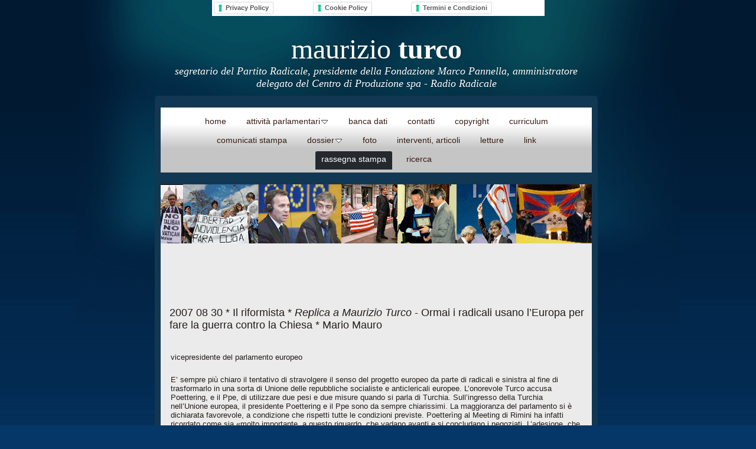

--- FILE ---
content_type: text/html
request_url: https://www.maurizioturco.it/rassegna_stampa/2007_08_30_il_riformista_re.html
body_size: 7611
content:
<!DOCTYPE html>
<html xmlns="http://www.w3.org/1999/xhtml" xml:lang="it" lang="it">
	<head>
		<meta charset="utf-8" />
		<meta http-equiv="X-UA-Compatible" content="IE=edge" />
		<!-- Global site tag (gtag.js) - Google Analytics -->
		<script async src="https://www.googletagmanager.com/gtag/js?id=UA-3547925-1"></script>
		<script>
		  window.dataLayer = window.dataLayer || [];
		  function gtag(){dataLayer.push(arguments);}
		  gtag('js', new Date());
		
		  gtag('config', 'UA-3547925-1');
		</script>		<title>2007 08 30 * Il riformista * Replica a Maurizio Turco - Ormai i radicali usano l’Europa per fare la guerra contro la Chiesa * Mario Mauro | Maurizio Turco</title>
		<meta name="author" content="Maurizio Turco" />
		<meta name="robots" content="all" />
		<meta name="generator" content="Sandvox 2.10.12" />
		<meta name="viewport" content="width=772" />
		<meta name="verify-v1" content="w5DtUvLWmqOoXhATuhdGJut1FCk0g06TdVK9p9zq6Gk="/>
		<link rel="shortcut icon" type="image/x-icon" href="../favicon.ico" />
		<link rel="canonical" href="https://www.maurizioturco.it/rassegna_stampa/2007_08_30_il_riformista_re.html" />
		
		<link rel="stylesheet" type="text/css" href="../_Resources/ddsmoothmenu.css" />
		<link rel="stylesheet" type="text/css" href="../sandvox_AuroraPalace_blue/main.css" title="Aurora Palace Blue" />
		<!--
		Photo credits for this website's design: <https://www.maurizioturco.it/sandvox_AuroraPalace_blue/Credits.rtf>
		Licensing for this website's design:     <https://www.maurizioturco.it/sandvox_AuroraPalace_blue/License.rtf>
		-->
		
		<table class="responsive" width="44%" align="center" style="background:white;">
		  <tbody>
		    <tr>
		      <td>
		<a href="https://www.iubenda.com/privacy-policy/788904" class="iubenda-white iubenda-noiframe iubenda-embed iubenda-noiframe " title="Privacy Policy ">Privacy Policy</a><script type="text/javascript">(function (w,d) {var loader = function () {var s = d.createElement("script"), tag = d.getElementsByTagName("script")[0]; s.src="https://cdn.iubenda.com/iubenda.js"; tag.parentNode.insertBefore(s,tag);}; if(w.addEventListener){w.addEventListener("load", loader, false);}else if(w.attachEvent){w.attachEvent("onload", loader);}else{w.onload = loader;}})(window, document);</script>
		</td>
		
		    <td>
		<a href="https://www.iubenda.com/privacy-policy/788904/cookie-policy" class="iubenda-white iubenda-noiframe iubenda-embed iubenda-noiframe " title="Cookie Policy ">Cookie Policy</a><script type="text/javascript">(function (w,d) {var loader = function () {var s = d.createElement("script"), tag = d.getElementsByTagName("script")[0]; s.src="https://cdn.iubenda.com/iubenda.js"; tag.parentNode.insertBefore(s,tag);}; if(w.addEventListener){w.addEventListener("load", loader, false);}else if(w.attachEvent){w.attachEvent("onload", loader);}else{w.onload = loader;}})(window, document);</script>
		</td>
		    <td>
		<a href="https://www.iubenda.com/termini-e-condizioni/788904" class="iubenda-white iubenda-noiframe iubenda-embed iubenda-noiframe " title="Termini e Condizioni ">Termini e Condizioni</a><script type="text/javascript">(function (w,d) {var loader = function () {var s = d.createElement("script"), tag = d.getElementsByTagName("script")[0]; s.src="https://cdn.iubenda.com/iubenda.js"; tag.parentNode.insertBefore(s,tag);}; if(w.addEventListener){w.addEventListener("load", loader, false);}else if(w.attachEvent){w.attachEvent("onload", loader);}else{w.onload = loader;}})(window, document);</script>
		</td>
		</tr>
		  </tbody>
		</table>
		
		
		
		<script>
		  (function(i,s,o,g,r,a,m){i['GoogleAnalyticsObject']=r;i[r]=i[r]||function(){
		  (i[r].q=i[r].q||[]).push(arguments)},i[r].l=1*new Date();a=s.createElement(o),
		  m=s.getElementsByTagName(o)[0];a.async=1;a.src=g;m.parentNode.insertBefore(a,m)
		  })(window,document,'script','//www.google-analytics.com/analytics.js','ga');
		
		  ga('create', 'UA-3547925-1', 'auto');
		  ga('send', 'pageview');
		
		</script>
	</head>
	<body class="sandvox has-page-title no-sidebar has-custom-banner no-navigation IR" id="www_maurizioturco_it" >
				<div id="page-container">
			<div id="page">
				<div id="page-top" class="no-logo no-title has-tagline">
					<div id="title">
						<h1 class="title hidden"><a href="../"><span style="font-size: 48px; font-family: 'Jazz LET'; color: rgb(255, 0, 237); "><br /></span></a></h1>
						<p id="tagline" style="text-align:center;"><span class="in"><span style="font-size: 48px; font-family: Optima; font-weight: normal; text-shadow: rgba(0, 0, 0, 0.325) 1px -1px; color: rgb(255, 255, 255);">maurizio </span><span style="font-size: 48px; font-family: Optima-ExtraBlack; text-shadow: rgba(0, 0, 0, 0.325) 1px -1px; color: rgb(255, 255, 255);">turco</span><span style="text-shadow: rgba(0, 0, 0, 0.325) 1px -1px; color: rgb(255, 255, 255);"><br /></span><span style="font-size: 18px; font-family: Optima; text-shadow: rgba(0, 0, 0, 0.325) 1px -1px; color: rgb(255, 255, 255); font-weight: normal;"><em>segretario del Partito Radicale, presidente della Fondazione Marco Pannella, amministratore delegato del Centro di Produzione spa - Radio Radicale</em></span></span></p>
					</div><!-- title -->
					<div id="sitemenu-container">
						<div id="sitemenu">
							<h2 class="hidden">Navigazione nel sito<a href="#page-content" rel="nofollow">[Salta]</a></h2>
							<div id="sitemenu-content">
								<ul>
									<li class="i1 o"><a href="../" title="Maurizio Turco"><span class="in">home</span></a></li>
									<li class="i2 e hasSubmenu"><a href="../attivita_parlamentari/" title="attività parlamentari"><span class="in">attività parlamentari</span></a>
										<ul>
											<li class="i1 o hasSubmenu"><a href="../attivita_parlamentari/parlamento_europeo_1999-2004/" title="1999-2004 * Parlamento europeo"><span class="in">1999-2004 * Parlamento europeo</span></a>
												<ul>
													<li class="i1 o hasSubmenu"><a href="../attivita_parlamentari/parlamento_europeo_1999-2004/iniziative_politiche/" title="iniziative"><span class="in">iniziative</span></a>
														<ul>
															<li class="i1 o"><a href="../attivita_parlamentari/parlamento_europeo_1999-2004/iniziative_politiche/20000505_denuncia_al_mediat.html" title="2000 05 05 * denuncia al Mediatore europeo contro la Commissione europea per cattiva amministrazione nella gestione di alcuni concorsi interni."><span class="in">2000 05 05 * denuncia al Mediatore europeo contro la Commissione europea per cattiva amministrazione nella gestione di alcuni concorsi interni.</span></a></li>
															<li class="i2 e"><a href="../attivita_parlamentari/parlamento_europeo_1999-2004/iniziative_politiche/20020409_attivazione_della_/" title="2002 04 09 * attivazione al Parlamento europeo della procedura di denuncia per la violazione dello stato di diritto e della democrazia in Italia in relazione all’assenza dei plenum della Corte Costituzionale e della Camera dei Deputati previsti dalla Costituzione della Repubblica italiana."><span class="in">2002 04 09 * attivazione al Parlamento europeo della procedura di denuncia per la violazione dello stato di diritto e della democrazia in Italia in relazione all’assenza dei plenum della Corte Costituzionale e della Camera dei Deputati previsti dalla Costituzione della Repubblica italiana.</span></a></li>
															<li class="i3 o"><a href="../attivita_parlamentari/parlamento_europeo_1999-2004/iniziative_politiche/2003-04-14--esposto-alla/" title="2003 04 14 * esposto alla Commissione Europea per attivare la procedura di infrazione per violazione da parte della Repubblica Italiana delle direttive sui rifiuti in Sicilia."><span class="in">2003 04 14 * esposto alla Commissione Europea per attivare la procedura di infrazione per violazione da parte della Repubblica Italiana delle direttive sui rifiuti in Sicilia.</span></a></li>
															<li class="i4 e"><a href="../attivita_parlamentari/parlamento_europeo_1999-2004/iniziative_politiche/20030828_esposto_alla_commi.html" title="2003 08 28 * esposto alla Commissione Europea contro la Repubblica Italiana per violazione delle direttive concernenti la valutazione dell'impatto ambientale di determinati progetti pubblici e privati, la conservazione degli uccelli selvatici; la conservazione degli habitat naturali e seminaturali e della flora e della fauna selvatiche in Basilicata."><span class="in">2003 08 28 * esposto alla Commissione Europea contro la Repubblica Italiana per violazione delle direttive concernenti la valutazione dell'impatto ambientale di determinati progetti pubblici e privati, la conservazione degli uccelli selvatici; la conservazione degli habitat naturali e seminaturali e della flora e della fauna selvatiche in Basilicata.</span></a></li>
															<li class="i5 o"><a href="../attivita_parlamentari/parlamento_europeo_1999-2004/iniziative_politiche/20031128_denuncia_al_mediat/" title="2003 11 28 * denuncia al Mediatore europeo contro la Commissione europea per cattiva amministrazione per aver violato il regolamento sulla trasparenza non avendo risposto alla richiesta di ottenere alcuni documenti."><span class="in">2003 11 28 * denuncia al Mediatore europeo contro la Commissione europea per cattiva amministrazione per aver violato il regolamento sulla trasparenza non avendo risposto alla richiesta di ottenere alcuni documenti.</span></a></li>
															<li class="i6 e"><a href="../attivita_parlamentari/parlamento_europeo_1999-2004/iniziative_politiche/2003_12_11_violazione_da_pa/" title="2003 12 10 * violazione da parte della Spagna e del Portogallo della direttiva sull'IVA, avendo esonerato la Chiesa Cattolica dal pagamento dell'imposta (denuncia al Mediatore europeo e richiesta alla Commissione di aprire una procedura di infrazione)"><span class="in">2003 12 10 * violazione da parte della Spagna e del Portogallo della direttiva sull'IVA, avendo esonerato la Chiesa Cattolica dal pagamento dell'imposta (denuncia al Mediatore europeo e richiesta alla Commissione di aprire una procedura di infrazione)</span></a></li>
															<li class="i7 o last-item last"><a href="../attivita_parlamentari/parlamento_europeo_1999-2004/iniziative_politiche/senza-titolo/" title="2004 03 26 * denuncia al Mediatore europeo contro la Commissione europea per violazione della &quot;clausola democratica&quot; contenuta nell'accordo di cooperazione tra l'Unione europea e la Repubblica socialista del Vietnam"><span class="in">2004 03 26 * denuncia al Mediatore europeo contro la Commissione europea per violazione della "clausola democratica" contenuta nell'accordo di cooperazione tra l'Unione europea e la Repubblica socialista del Vietnam</span></a></li>
														</ul>
													</li>
													<li class="i2 e"><a href="../attivita_parlamentari/parlamento_europeo_1999-2004/interrogazioni_sottoscritte_2.html" title="Interrogazioni presentate (237)"><span class="in">Interrogazioni presentate (237)</span></a></li>
													<li class="i3 o"><a href="../attivita_parlamentari/parlamento_europeo_1999-2004/interrogazioni_sottoscritte.html" title="Interrogazioni sottoscritte (34)"><span class="in">Interrogazioni sottoscritte (34)</span></a></li>
													<li class="i4 e"><a href="../attivita_parlamentari/parlamento_europeo_1999-2004/interventi_in_seduta_plenar.html" title="Interventi in seduta plenaria (67)"><span class="in">Interventi in seduta plenaria (67)</span></a></li>
													<li class="i5 o hasSubmenu"><a href="../attivita_parlamentari/parlamento_europeo_1999-2004/proposte_di_risoluzione/" title="Proposte di risoluzione presentate (12)"><span class="in">Proposte di risoluzione presentate (12)</span></a>
														<ul>
															<li class="i1 o"><a href="../attivita_parlamentari/parlamento_europeo_1999-2004/proposte_di_risoluzione/2000-09-05--risoluzione-del/2000-09-06--parlamento-2.html" title="Parlamento europeo * dibattito"><span class="in">Parlamento europeo * dibattito</span></a></li>
															<li class="i2 e hasSubmenu"><a href="../attivita_parlamentari/parlamento_europeo_1999-2004/proposte_di_risoluzione/2000-09-05--risoluzione-del/parlamento-europeo--risoluz/" title="Parlamento europeo * risoluzioni e voti"><span class="in">Parlamento europeo * risoluzioni e voti</span></a>
																<ul>
																	<li class="i1 o"><a href="../attivita_parlamentari/parlamento_europeo_1999-2004/proposte_di_risoluzione/2000-09-05--risoluzione-del/parlamento-europeo--risoluz/2000-09-05--parlamento.html" title="2000 09 05 * Parlamento europeo * Proposta di risoluzione radicale (B5-0762/2000)"><span class="in">2000 09 05 * Parlamento europeo * Proposta di risoluzione radicale (B5-0762/2000)</span></a></li>
																	<li class="i2 e"><a href="../attivita_parlamentari/parlamento_europeo_1999-2004/proposte_di_risoluzione/2000-09-05--risoluzione-del/parlamento-europeo--risoluz/2000-09-06--parlamento.html" title="2000 09 06 * Parlamento europeo * Proposta di risoluzione comune dei gruppi Partito Popolare Europeo, Unione per l'Europa delle Nazioni, Verdi, Europa delle Democrazie e delle Diversità (RC-B5-0710/2000)"><span class="in">2000 09 06 * Parlamento europeo * Proposta di risoluzione comune dei gruppi Partito Popolare Europeo, Unione per l'Europa delle Nazioni, Verdi, Europa delle Democrazie e delle Diversità (RC-B5-0710/2000)</span></a></li>
																	<li class="i3 o"><a href="../attivita_parlamentari/parlamento_europeo_1999-2004/proposte_di_risoluzione/2000-09-05--risoluzione-del/parlamento-europeo--risoluz/2000-09-06--parlamento-2.html" title="2000 09 06 * Parlamento europeo * Proposta di risoluzione comune dei gruppi Partito socialista, Liberale, deputati radicali (RC-B5-0702/2000)"><span class="in">2000 09 06 * Parlamento europeo * Proposta di risoluzione comune dei gruppi Partito socialista, Liberale, deputati radicali (RC-B5-0702/2000)</span></a></li>
																	<li class="i4 e"><a href="../attivita_parlamentari/parlamento_europeo_1999-2004/proposte_di_risoluzione/2000-09-05--risoluzione-del/parlamento-europeo--risoluz/2000-09-07--parlamento-3.html" title="2000 09 07 * Parlamento europeo * Il voto sulla proposta di risoluzione approvata presentata da Partito Popolare Europeo, Unione per l'Europa delle Nazioni, Verdi, Europa delle Democrazie e delle Diversità"><span class="in">2000 09 07 * Parlamento europeo * Il voto sulla proposta di risoluzione approvata presentata da Partito Popolare Europeo, Unione per l'Europa delle Nazioni, Verdi, Europa delle Democrazie e delle Diversità</span></a></li>
																	<li class="i5 o"><a href="../attivita_parlamentari/parlamento_europeo_1999-2004/proposte_di_risoluzione/2000-09-05--risoluzione-del/parlamento-europeo--risoluz/2000-09-07--parlamento-2.html" title="2000 09 07 * Parlamento europeo * Il voto sulla proposta di risoluzione bocciata presentata da radicali, liberali e socialisti"><span class="in">2000 09 07 * Parlamento europeo * Il voto sulla proposta di risoluzione bocciata presentata da radicali, liberali e socialisti</span></a></li>
																	<li class="i6 e last-item last"><a href="../attivita_parlamentari/parlamento_europeo_1999-2004/proposte_di_risoluzione/2000-09-05--risoluzione-del/parlamento-europeo--risoluz/2000-09-07--parlamento.html" title="2000 09 07 * Parlamento europeo * La risoluzione approvata (con il voto dei gruppi Partito Popolare Europeo, Unione per l'Europa delle Nazioni, Verdi, Europa delle Democrazie e delle Diversità)"><span class="in">2000 09 07 * Parlamento europeo * La risoluzione approvata (con il voto dei gruppi Partito Popolare Europeo, Unione per l'Europa delle Nazioni, Verdi, Europa delle Democrazie e delle Diversità)</span></a></li>
																</ul>
															</li>
															<li class="i3 o last-item last"><a href="../attivita_parlamentari/parlamento_europeo_1999-2004/proposte_di_risoluzione/2000_09_05_risoluzione_del_.html" title="2000 09 05 * Proposta di risoluzione del Parlamento europeo sulla XIII Conferenza internazionale sull'AIDS"><span class="in">2000 09 05 * Proposta di risoluzione del Parlamento europeo sulla XIII Conferenza internazionale sull'AIDS</span></a></li>
														</ul>
													</li>
													<li class="i6 e last-item last"><a href="../attivita_parlamentari/parlamento_europeo_1999-2004/relazioni_del_parlamento_eu/" title="Relazioni del Parlamento europeo (9)"><span class="in">Relazioni del Parlamento europeo (9)</span></a></li>
												</ul>
											</li>
											<li class="i2 e hasSubmenu"><a href="../attivita_parlamentari/camera_dei_deputati_2006-20/" title="2006-2008 * Camera dei Deputati"><span class="in">2006-2008 * Camera dei Deputati</span></a>
												<ul>
													<li class="i1 o"><a href="../attivita_parlamentari/camera_dei_deputati_2006-20/interventi/" title="interventi"><span class="in">interventi</span></a></li>
													<li class="i2 e"><a href="../attivita_parlamentari/camera_dei_deputati_2006-20/progetti-di-legge/" title="progetti di legge"><span class="in">progetti di legge</span></a></li>
													<li class="i3 o last-item last"><a href="../attivita_parlamentari/camera_dei_deputati_2006-20/sindacato-ispettivo/" title="sindacato ispettivo"><span class="in">sindacato ispettivo</span></a></li>
												</ul>
											</li>
											<li class="i3 o last-item last hasSubmenu"><a href="../attivita_parlamentari/camera_dei_deputati_2008-/" title="2008-2013 * Camera dei Deputati"><span class="in">2008-2013 * Camera dei Deputati</span></a>
												<ul>
													<li class="i1 o hasSubmenu"><a href="../attivita_parlamentari/camera_dei_deputati_2008-/interventi/" title="interventi"><span class="in">interventi</span></a>
														<ul>
															<li class="i1 o hasSubmenu"><a href="../attivita_parlamentari/camera_dei_deputati_2008-/interventi/riguardanti-lattivita-legis/" title="riguardanti l'attività legislativa"><span class="in">riguardanti l'attività legislativa</span></a>
																<ul>
																	<li class="i1 o hasSubmenu"><a href="../attivita_parlamentari/camera_dei_deputati_2008-/interventi/riguardanti-lattivita-legis/interventi-attivita-legisla/" title="interventi attività legislativa in assemblea"><span class="in">interventi attività legislativa in assemblea</span></a>
																		<ul>
																			<li class="i1 o last-item last"><a href="../attivita_parlamentari/camera_dei_deputati_2008-/interventi/riguardanti-lattivita-legis/interventi-attivita-legisla/sed0024.htm" title="sed0024.htm"><span class="in">sed0024.htm</span></a></li>
																		</ul>
																	</li>
																	<li class="i2 e"><a href="../attivita_parlamentari/camera_dei_deputati_2008-/interventi/riguardanti-lattivita-legis/tutti-2.htm" title="interventi attività legislativa in assemblea tutti.htm"><span class="in">interventi attività legislativa in assemblea tutti.htm</span></a></li>
																	<li class="i3 o"><a href="../attivita_parlamentari/camera_dei_deputati_2008-/interventi/riguardanti-lattivita-legis/interventi-attivita-legisla-2/" title="interventi attività legislativa in commissione"><span class="in">interventi attività legislativa in commissione</span></a></li>
																	<li class="i4 e last-item last"><a href="../attivita_parlamentari/camera_dei_deputati_2008-/interventi/riguardanti-lattivita-legis/tutti.htm" title="interventi attività legislativa in commissione tutti.htm"><span class="in">interventi attività legislativa in commissione tutti.htm</span></a></li>
																</ul>
															</li>
															<li class="i2 e hasSubmenu"><a href="../attivita_parlamentari/camera_dei_deputati_2008-/interventi/riguardanti-lattivita-non/" title="riguardanti l'attività non legislativa"><span class="in">riguardanti l'attività non legislativa</span></a>
																<ul>
																	<li class="i1 o"><a href="../attivita_parlamentari/camera_dei_deputati_2008-/interventi/riguardanti-lattivita-non/interventi-attivita-non/" title="interventi attività non legislativa in assemblea"><span class="in">interventi attività non legislativa in assemblea</span></a></li>
																	<li class="i2 e"><a href="../attivita_parlamentari/camera_dei_deputati_2008-/interventi/riguardanti-lattivita-non/tutti-3.htm" title="interventi attività non legislativa in assemblea tutti.htm"><span class="in">interventi attività non legislativa in assemblea tutti.htm</span></a></li>
																	<li class="i3 o"><a href="../attivita_parlamentari/camera_dei_deputati_2008-/interventi/riguardanti-lattivita-non/interventi-attivita-non-2/" title="interventi attività non legislativa in commissione"><span class="in">interventi attività non legislativa in commissione</span></a></li>
																	<li class="i4 e last-item last"><a href="../attivita_parlamentari/camera_dei_deputati_2008-/interventi/riguardanti-lattivita-non/tutti-4.htm" title="interventi attività non legislativa in commissione tutti.htm"><span class="in">interventi attività non legislativa in commissione tutti.htm</span></a></li>
																</ul>
															</li>
															<li class="i3 o last-item last"><a href="../attivita_parlamentari/camera_dei_deputati_2008-/interventi/su-relazioni/" title="su relazioni"><span class="in">su relazioni</span></a></li>
														</ul>
													</li>
													<li class="i2 e hasSubmenu"><a href="../attivita_parlamentari/camera_dei_deputati_2008-/progetti-di-legge/" title="progetti di legge"><span class="in">progetti di legge</span></a>
														<ul>
															<li class="i1 o"><a href="../attivita_parlamentari/camera_dei_deputati_2008-/progetti-di-legge/cofirmatario/" title="cofirmatario"><span class="in">cofirmatario</span></a></li>
															<li class="i2 e last-item last"><a href="../attivita_parlamentari/camera_dei_deputati_2008-/progetti-di-legge/primo-firmatario/" title="primo firmatario"><span class="in">primo firmatario</span></a></li>
														</ul>
													</li>
													<li class="i3 o last-item last hasSubmenu"><a href="../attivita_parlamentari/camera_dei_deputati_2008-/sindacato-ispettivo/" title="sindacato ispettivo"><span class="in">sindacato ispettivo</span></a>
														<ul>
															<li class="i1 o"><a href="../attivita_parlamentari/camera_dei_deputati_2008-/sindacato-ispettivo/interrogazioni-a-risposta-3/" title="interrogazioni a risposta in commissione"><span class="in">interrogazioni a risposta in commissione</span></a></li>
															<li class="i2 e"><a href="../attivita_parlamentari/camera_dei_deputati_2008-/sindacato-ispettivo/interrogazioni-a-risposta/" title="interrogazioni a risposta orale"><span class="in">interrogazioni a risposta orale</span></a></li>
															<li class="i3 o"><a href="../attivita_parlamentari/camera_dei_deputati_2008-/sindacato-ispettivo/interrogazioni-a-risposta-2/" title="interrogazioni a risposta scritta"><span class="in">interrogazioni a risposta scritta</span></a></li>
															<li class="i4 e"><a href="../attivita_parlamentari/camera_dei_deputati_2008-/sindacato-ispettivo/mozioni/" title="mozioni"><span class="in">mozioni</span></a></li>
															<li class="i5 o hasSubmenu"><a href="../attivita_parlamentari/camera_dei_deputati_2008-/sindacato-ispettivo/ordini-del-giorno/" title="ordini del giorno"><span class="in">ordini del giorno</span></a>
																<ul>
																	<li class="i1 o last-item last hasSubmenu"><a href="../attivita_parlamentari/camera_dei_deputati_2008-/sindacato-ispettivo/ordini-del-giorno/in-assemblea/" title="in assemblea"><span class="in">in assemblea</span></a>
																		<ul>
																			<li class="i1 o"><a href="../attivita_parlamentari/camera_dei_deputati_2008-/sindacato-ispettivo/ordini-del-giorno/in-assemblea/su-mozione/" title="su mozione"><span class="in">su mozione</span></a></li>
																			<li class="i2 e"><a href="../attivita_parlamentari/camera_dei_deputati_2008-/sindacato-ispettivo/ordini-del-giorno/in-assemblea/su-pdl/" title="su pdl"><span class="in">su pdl</span></a></li>
																			<li class="i3 o last-item last"><a href="../attivita_parlamentari/camera_dei_deputati_2008-/sindacato-ispettivo/ordini-del-giorno/in-assemblea/sul-bilancio-interno/" title="sul bilancio interno"><span class="in">sul bilancio interno</span></a></li>
																		</ul>
																	</li>
																</ul>
															</li>
															<li class="i6 e last-item last"><a href="../attivita_parlamentari/camera_dei_deputati_2008-/sindacato-ispettivo/risoluzioni-in-assemblea/" title="risoluzioni in assemblea"><span class="in">risoluzioni in assemblea</span></a></li>
														</ul>
													</li>
												</ul>
											</li>
										</ul>
									</li>
									<li class="i3 o"><a href="../bddb/" title="banca dati"><span class="in">banca dati</span></a></li>
									<li class="i4 e"><a href="../contatti.html" title="contatti"><span class="in">contatti</span></a></li>
									<li class="i5 o"><a href="../copyright.html" title="copyright"><span class="in">copyright</span></a></li>
									<li class="i6 e"><a href="../curriculum.html" title="curriculum"><span class="in">curriculum</span></a></li>
									<li class="i7 o"><a href="../comunicati_stampa/" title="comunicati stampa"><span class="in">comunicati stampa</span></a></li>
									<li class="i8 e hasSubmenu"><a href="../dossier/" title="dossier"><span class="in">dossier</span></a>
										<ul>
											<li class="i1 o"><a href="../dossier/cera-una-volta-il-mafioso-d/" title="1998 c'era una volta il mafioso di arcore..."><span class="in">1998 c'era una volta il mafioso di arcore...</span></a></li>
											<li class="i2 e"><a href="../dossier/echelon_dossier/" title="2000 echelon dossier"><span class="in">2000 echelon dossier</span></a></li>
											<li class="i3 o"><a href="../dossier/arlacchi_dossier/" title="2001 Arlacchi dossier"><span class="in">2001 Arlacchi dossier</span></a></li>
											<li class="i4 e hasSubmenu"><a href="../dossier/appunti-su-due-votazioni/" title="2006 appunti su due votazioni &quot;marginali&quot;"><span class="in">2006 appunti su due votazioni "marginali"</span></a>
												<ul>
													<li class="i1 o last-item last"><a href="../dossier/appunti-su-due-votazioni/2006_12_appunti_su_due_vota.pdf" title="2006 12 * appunti su due votazioni &quot;marginali&quot; sull'ICI e l'8 per mille alla camera dei deputati * Maurizio Turco"><span class="in">2006 12 * appunti su due votazioni "marginali" sull'ICI e l'8 per mille alla camera dei deputati * Maurizio Turco</span></a></li>
												</ul>
											</li>
											<li class="i5 o"><a href="../dossier/rimborsi_elettorali/" title="2006 rimborsi elettorali"><span class="in">2006 rimborsi elettorali</span></a></li>
											<li class="i6 e"><a href="../dossier/avvocato_del_parlamento_e_g/" title="2007 Avvocato della Camera dei Deputati e Giudice del Vaticano."><span class="in">2007 Avvocato della Camera dei Deputati e Giudice del Vaticano.</span></a></li>
											<li class="i7 o"><a href="../dossier/i_soldi_del_vescovo/" title="2008 i soldi del vescovo"><span class="in">2008 i soldi del vescovo</span></a></li>
											<li class="i8 e"><a href="../dossier/41bis_dossier/" title="2009 41bis dossier"><span class="in">2009 41bis dossier</span></a></li>
											<li class="i9 o"><a href="../dossier/la_chiesa_cattolica_in_ital/" title="2010 la Chiesa cattolica in Italia"><span class="in">2010 la Chiesa cattolica in Italia</span></a></li>
											<li class="i10 e"><a href="../dossier/pedofilia-clericale/" title="2010 Pedofilia Clericale"><span class="in">2010 Pedofilia Clericale</span></a></li>
											<li class="i11 o last-item last"><a href="../dossier/trasparenza/" title="2014 trasparenza (the Turco case)"><span class="in">2014 trasparenza (the Turco case)</span></a></li>
										</ul>
									</li>
									<li class="i9 o"><a href="../foto/" title="foto"><span class="in">foto</span></a></li>
									<li class="i10 e"><a href="../interventi/" title="interventi, articoli"><span class="in">interventi, articoli</span></a></li>
									<li class="i11 o"><a href="../letture.html" title="letture"><span class="in">letture</span></a></li>
									<li class="i12 e"><a href="../link.html" title="link"><span class="in">link</span></a></li>
									<li class="i13 o currentParent"><a href="./" title="rassegna stampa"><span class="in">rassegna stampa</span></a></li>
									<li class="i14 e last-item last"><a href="../motore_di_ricerca.html" title="ricerca"><span class="in">ricerca</span></a></li>
								</ul>
							</div> <!-- /sitemenu-content -->
						</div> <!-- /sitemenu -->
					</div> <!-- sitemenu-container -->
				</div> <!-- page-top -->
				<div class="clear below-page-top"></div>
				<div id="page-content" class="no-navigation">
					<div id="main">
						<div id="main-top"></div>
						<div id="main-content">
							<h2 class="title"><span class="in">2007 08 30 * Il riformista * <i>Replica a Maurizio Turco</i> - Ormai i radicali usano l’Europa per fare la guerra contro la Chiesa * Mario Mauro<br />
									</span></h2>
							<div class="article">
								<div class="article-content">
									<div class="RichTextElement">
										<div><p>vicepresidente del parlamento europeo
											</p>
											<p>E’ sempre più chiaro il tentativo di stravolgere il senso del progetto europeo da parte di radicali e sinistra al fine di trasformarlo in una sorta di Unione delle repubbliche socialiste e anticlericali europee. L’onorevole Turco accusa Poettering, e il Ppe, di utilizzare due pesi e due misure quando si parla di Turchia. Sull’ingresso della Turchia nell’Unione europea, il presidente Poettering e il Ppe sono da sempre chiarissimi. La maggioranza del parlamento si è dichiarata favorevole, a condizione che rispetti tutte le condizioni previste. Poetterìng al Meeting di Rimini ha infatti ricordato come sia «molto importante, a questo riguardo, che vadano avanti e si concludano i negoziati. L’adesione, che non è un automatismo, verrà decisa alla fine del negoziato». Ritengo bizzarro che proprio un deputato della Rosa nel pugno, il partito che più di altri ha fatto della lotta alla pena di morte e della tutela dei diritti fondamentali una sua bandiera, chieda alle istituzioni Ue di abbassare la guardia su questi temi. Forse, come per la sua collega di partito Emma Bonino, il commercio (internazionale) è diventato più importante dei diritti umani? Passando al secondo concetto richiamato dall’onorevole Turco, quello delle radici cristiane dell’Europa, desidero sottolineare ciò che il presidente Poettering ha detto a Rimini in sede di conferenza stampa, distinguendo la sua posizione personale da quella del parlamento: «Personalmente mi ero sempre impegnato per il riferimento a Dio e alle radici giudaico-cristiane. Purtroppo non ce l’abbiamo fatta: la maggioranza del parlamento europeo non era favorevole a questo riferimento e c’è stata la resistenza, in particolare, della Francia e del Belgio. Però i valori affermati della persona umana, che ogni persona è unica, anche anziani e bambini, sono valori fondamentalmente cristiani. E su questo terreno il nostro impegno deve continuare nella quotidianità». Il riferimento alle radici cristiane dell’Europa nel preambolo del trattato costituzionale non avrebbe certo potuto significare, come erroneamente afferma l’onorevole Turco, il riconoscimento di una confessione religiosa sul piano istituzionale, quanto il dare atto di una realtà che nessuno può negare e che concorre a costituire l’identità stessa dell’Europa. Siamo poi sicuri che, come afferma l’onorevole Turco in chiusura del suo articolo, il Vaticano stia conducendo una vera e propria battaglia di religione combattuta usando la politica? Consideriamo la richiesta di chiarimenti avanzata al governo italiano dal commissario alla Concorrenza, Neelie Kroes, in merito a presunti vantaggi fiscali goduti dal Vaticano. Come ammesso dal portavoce del Commissario, Jonathan Todd, l’azione dalla Commissione ha preso il via a seguito di segnalazioni giunte dall’Italia. La stampa italiana ha dato grande risalto al coinvolgimento in questa azione dell’onorevole Turco e di altri esponenti della Rosa nel pugno, diretti dal ministro Emma Bonino. Proprio la complicità fra il commissario Neelie Kroes e la Rosa nel pugno, i cui rispettivi partiti all’interno del parlamento europeo fanno parte dei gruppo Alde, comporta una grave perdita di credibilità dell’azione dell’esecutivo comunitario. Sono ormai innumerevoli i tentativi con cui i radicali, attraverso il gruppo Alde, portano duri attacchi alla Santa Sede in seno al parlamento europeo. Basti ricordare il tentativo di censura nei confronti di monsignor Bagnasco riguardante il voto sull’omofobia promosso proprio dall’Alde e sventato dal Ppe. La Commissione non deve cadere ostaggio di chi usa l’Unione europea e le sue istituzioni come avamposto per attaccare la Chiesa. La natura prettamente ideologica dell’azione in questione è resa ancor più evidente dal fatto che le azioni della Chiesa sono a beneficio della società. La Chiesa è infatti esentata dal pagamento delle tasse solo sugli immobili dove si fa un’attività sociale e non commerciale. Il provvedimento italiano vede la Chiesa tra i suoi beneficiari alla pari dì altre religioni e di organizzazioni che operano nel non profit, senza scopo di lucro, in applicazione di quel principio di sussidiarietà che anche l’Ue riconosce. A questo punto sembra che siano i radicali a usare l’Europa per una vera e propria guerra di religione contro la Chiesa.</p>
											</div>
									</div>
								</div> <!-- /article-content -->
								<div class="article-info">
								</div> <!-- /article-info -->
							</div> <!-- /article -->
						</div> <!-- main-content -->
						<div id="main-bottom"></div>
					</div> <!-- main -->
				</div> <!-- content -->
				<div class="clear below-content"></div>
				<div id="page-bottom">
					<div id="page-bottom-contents">
						<div><span class="first HTMLElement"><span style="font-family: 'Lucida Grande';">* 1999-2024 * <a href="/copyright.html">copyright</a>
		     * <a href="/contatti.html">contatti</a>
		     *</span></span><br /></div>
						<div class="hidden"> <a rel="nofollow" href="#title">[Torna all'inizio]</a></div>
					</div>
				</div> <!-- page-bottom -->
			</div> <!-- container -->
			<div id="extraDiv1"><span></span></div><div id="extraDiv2"><span></span></div><div id="extraDiv3"><span></span></div><div id="extraDiv4"><span></span></div><div id="extraDiv5"><span></span></div><div id="extraDiv6"><span></span></div>
		</div> <!-- specific body type -->
		<script src="//ajax.aspnetcdn.com/ajax/jQuery/jquery-1.9.1.min.js"></script>
		<script>
		if (typeof jQuery === 'undefined') document.write('<scr'+'ipt src="../_Resources/jquery-1.9.1.min.js"></scr'+'ipt>');
		</script>
		<script id="ddsmoothmenu" src="../_Resources/ddsmoothmenu.js">
			/***********************************************
			* Smooth Navigational Menu- (c) Dynamic Drive DHTML code library (www.dynamicdrive.com)
			* This notice MUST stay intact for legal use
			* Visit Dynamic Drive at http://www.dynamicdrive.com/ for full source code
			***********************************************/</script>
		<script>
		ddsmoothmenu.arrowimages = {down:['downarrowclass', '../_Resources/down.gif', 23], right:['rightarrowclass', '../_Resources/right.gif']}
		ddsmoothmenu.init({ mainmenuid: 'sitemenu-content',orientation:'h', classname:'ddsmoothmenu',contentsource:'markup'})
		</script>
		
	</body>
</html>

--- FILE ---
content_type: text/css
request_url: https://www.maurizioturco.it/sandvox_AuroraPalace_blue/main.css
body_size: 6219
content:
@charset "UTF-8";

/*
   css Copyright © 2005-2012 Karelia Software. All rights reserved.
   css released under Creative Commons License  - http://creativecommons.org/licenses/by-sa/2.5/
   All associated graphics belong to their respective owners and are licensed separately.
*/

/* IE7 hacks */

*:first-child+html .gridItem img {
	position:relative;
	top:0px;
}

*:first-child+html .gridItem h3 {
	position:relative;
	top:0px;
}

/* Navigation arrows */
div.text-navigation { text-align:center; margin-bottom:1em;}
div.text-navigation div { display:inline; margin:0px 0.5em; }
.collection-navigation .disabled-navigation { text-indent:-5000px; }

/* 2.0 wrap compatibility. 2.0-compatible designs can further adjust these if they need */
.wide { display:block; }

.narrow.left {   /* Some designs won't respect without !important */
    float:left!important;
    clear:left!important;
}
.narrow.right {
    float:right!important;
    clear:right!important;
}

.wide.left   .graphic, img.wide.left,   .wide.left video,   .wide.left audio   { display:block; margin-left:0px; margin-right:auto; }
.wide.center .graphic, img.wide.center, .wide.center video, .wide.center audio { display:block; margin-left:auto; margin-right:auto; }
.wide.right  .graphic, img.wide.right,  .wide.right video,  .wide.right audio  { display:block; margin-left:auto; margin-right:0px; }


.ImageElement.left, .AudioElement.left { text-align:left; }
.ImageElement.center, .AudioElement.center { text-align:center; }
.ImageElement.right, .AudioElement.right { text-align:right; }

/* Captions should align themselves with the graphic */
.graphic-container.left .caption { text-align:left; }
.graphic-container.center .caption { text-align:center; }
.graphic-container.right .caption { text-align:right; }

/* Inline iframes need to display as a block to layout right */
.graphic iframe { display:block; }

/* Pagelet photo grids should be generally be auto width (some 1.x designs hardcoded an exact width) */
.pagelet .photogrid-index { width:auto; }

/* For content like amazon which forces white background. Design SHOULD set color for A tag and text color. */
.whiteBackground
{
	background-color:white;
}

.article-info
{
	margin-bottom:1em;
}

/* Firefox reduce dotted lines on links */
.photo-navigation a:focus, .replaced a:focus {overflow:hidden;}

/* Disqus correction to prevent overflow scroll bars in some designs */
#dsq-content { overflow:hidden; }
#dsq-content .dsq-auth-header { width: auto!important; }
#dsq-content .dsq-by { margin: 4px 6px 0px 0px; }
#dsq-content .dsq-by a, #dsq-content .dsq-by a:hover { border: 0px none; }
#dsq-content h3 { margin:0px; }

/* Site menus. Don't wrap the top level items, and wrap sub-menu items normaly. */
#sitemenu-content ul li span.in { white-space:nowrap;}
* html #sitemenu-content ul li span.in {white-space: normal}
*:first-child+html #sitemenu-content ul li span.in {white-space: normal}
#sitemenu-content ul ul li span.in {white-space: normal}
#sitemenu-content span.in { position: relative; }

body { word-wrap:break-word; }

/* Make sure scaled-down images look good in IE */
img { -ms-interpolation-mode: bicubic; }

.HTMLElement { overflow:hidden; }

textarea.fullWidth, input.fullWidth, select.fullWidth {
	width:96%;
	margin:4px 0;
}
textarea.fullWidth, select.fullWidth {
	margin: 4px 1px
}

form.contactElement input.submit {
	width:auto;
	display:block;
	margin-left:auto;
	margin-right:2%;
}
form.contactElement th {
	text-align:right;
	font-weight:normal;
	width:25%;
}

.contactError { color:red; font-weight:bold; }

/* Contact Element For IE 7 */
*:first-child+html form.contactElement input.submit {
	padding:0px 10%;
	min-width: 0px;
}

textarea {
    resize: vertical;
}

form.contactElement p {
	text-align: left;
}

.social-bar-button a {border-bottom-style:none !important;}

.photogrid-index-bottom { clear:left; }

/* 
   css Copyright © 2011-2012 Karelia Software. All rights reserved.
   css released under Creative Commons License 
        - http://creativecommons.org/licenses/by-sa/2.5/ 
   All associated graphics belong to their respective owners 
        and are licensed separately. 
*/

@import url(/* no! */ie6hacks.css);

@font-face {
	font-family: 'Steelfish';
	src: url('web-fonts/steelfish_bd-webfont.eot');
	src: local('?'), url('web-fonts/steelfish_bd-webfont.woff') format('woff'), url('web-fonts/steelfish_bd-webfont.ttf') format('truetype'), url('web-fonts/steelfish_bd-webfont.svg#webfontL7ExYHTv') format('svg');
}
h1{font-family: 'Steelfish', impact, Charcoal, sans-serif;}
h2{ font-weight:normal;}

a img { border: none; }

 /* General styles  */

.clear {
	clear: both;
	height: 0;
}

.hidden  {
    display:none;
}

/* Images embedded in text.  "narrow" are 200 pixels wide or smaller. */
.narrow {
	display: block;
	clear: right;
    float: right;
}
img.wide {
	clear: both;
	display:block;
}

/* Block Level formatting, more or less in descending order */

body {
	font-family:"Tahoma",Geneva,Kalimati,sans-serif;
	font-size: 13px;
	margin: 0;
}

#page {
    margin: auto;
	position:relative;
    width: 790px;
}
#main-content h2{
	padding-right:5px;
}
body.no-sidebar #page {
	color:#231e1a;
}
#main-content dl, #main-content .intro{
	margin-left:10px;
}

#page-top {
    margin:0;
	margin-left: 17px;
    margin-right: 23px;
}

/*.has-custom-banner #page-top {
}*/


#title {
    /*Here we expand the title so we can
    have the nice rounded top with drop shadow,
    then use padding to move the content back */
	margin: 0px -17px;
	padding: 14px 22px 14px 22px;
}

body.has-photo-navigation #title {
	min-height: 45px;
}

h1 {
    font-size: 42px;
    text-align: left;
    margin: 10px;
    margin-top: 22px;
    margin-bottom: 15px;
    display: block;
    font-weight:normal !important;
}

/* IE Hack */

/* Hides from IE5-mac \*/
* html h1 {
    height: 1%;
}
/* End hide from IE5-mac */

h1 a {
    text-decoration:none;
    color: black;
}

h1 a:hover, h1 a:focus, h1 a:active {
    border-bottom: 1px solid #000;
}
a:hover, a:focus, a:active{ background:none;border:0!important;}
#page-content a, #page-bottom a{ padding:0!important;}

#title img {
    float: left;
    margin: 3px;
    margin-right: 10px;
    margin-bottom: 6px;
}

#title p {
    font-size: 16px;
    text-align:left;
    margin: 10px;
    margin-top: 14px;
/*	float:left;
*/}

/* IE Hack */

/* Hides from IE5-mac \*/
* html #title p {
    height: 1%;
}
/* End hide from IE5-mac */

#sitemenu-container {
    clear:both;
	border-bottom:0;
}
#page-content, #sitemenu-content ul li ul{
	
	-moz-border-radius-bottomright:5px; 
	-moz-border-radius-bottomleft:5px;  
	-webkit-border-bottom-left-radius: 5px;
	-webkit-border-bottom-right-radius: 5px;
	border-bottom-left-radius: 5px;
	border-bottom-right-radius: 5px;
	-webkit-background-clip: padding-box;
}
#sitemenu-container, .callout h4, #sitemenu-content ul li a.selected{
	-moz-border-radius-topright:5px; 
	-moz-border-radius-topleft:5px;  
	-webkit-border-top-left-radius: 5px;
	-webkit-border-top-right-radius: 5px;
	border-top-left-radius: 5px;
	border-top-right-radius: 5px;
	
}
#sitemenu-content li.currentPage span.in, #sitemenu-content li.currentParent span.in, #sitemenu-content a:hover, #sitemenu-content a:focus, #sitemenu-content a:active{
	border-top-left-radius:3px;
	border-top-right-radius:3px;
	-moz-border-radius-topright:3px; 
	-moz-border-radius-topleft:3px;      
	-webkit-border-top-left-radius: 3px;
	-webkit-border-top-right-radius: 3px;
	border-top-left-radius: 3px;
	border-top-right-radius: 3px;
	
}
.photo-navigation, .text-navigation{
	border-radius:3px;
	-moz-border-radius: 3px;    
	-webkit-border-radius: 3px;
}
.pagelet, .callout, .gridItem, #sidebar, .bordered {
    border-radius:5px;
	-moz-border-radius: 5px;    
	-webkit-border-radius: 5px;
}
#sitemenu-content a, #sitemenu-content a:hover {
	-webkit-transition: all 0.5s ease-in-out;
}
.gridItem, .gridItem:hover{
	-webkit-transition: background 0.5s ease-in-out;
}

#sitemenu {  	
	min-height:50px;
	border-bottom:none;	
	border-top:none;	
	padding:4px 0 0 0;
	float:left;
	width:730px;
	margin:0 0 0 -10px;
}

#sitemenu-content ul {
    text-align: center;
    padding:0;
    margin:5px 10px;
}

#sitemenu-content li {
    margin: 0;
    padding: 0;
    display: inline;
    padding-left: 5px;
    padding-right: 5px;
    margin-top: 1px;
    font-size: 1.1em;
}

#sitemenu-content a{
    text-decoration: none;
    color: #361d17;
	display:inline-block;
	padding:5px 10px 10px 10px;
	max-width:680px;
	
}

#sitemenu-content a:hover, #sitemenu-content a:focus, #sitemenu-content a:active, #sitemenu-content li.currentPage span.in, #sitemenu-content li.currentParent span.in{
	padding:5px 10px 10px 10px;	
}

li.currentParent a:hover{
	background:none !important;
}
#page-content {
    width: 725px;
    margin: 0 0 0 17px;
    clear: right !important;
	float:left;
	border-top:none;
	padding:0 0 5px 5px;
}
body.no-sidebar #page-content {
}

#page-content a  {
    color: black;
    text-decoration: none;
    border-bottom: 1px solid rgb(158, 158, 158);
}

#page-content a:hover, #page-content a:focus, #page-content a:active, #page-bottom a:hover, #page-bottom a:focus, #page-bottom a:active {
    border-bottom: 1px solid rgb(0, 0, 0);
    color: black;
}

#page .imageLink {
	border: 0px none;
}

#sidebar {
    float: right;
    width: 220px;
    font-size: 0.8em;
	margin:10px 10px 0 0;
	padding:0 5px 8px 3px;
	background: rgb(16, 17, 20);	
}

#sidebar p {
    margin-left: 5px;
    margin-right: 5px;
    text-align: left;
}
.pagelet {
    width:200px;
    overflow:hidden;
	margin:10px 0 0 5px;
	color:#c8c8c8;
	font-size:12px;
	line-height:18px;
	padding:5px;
}

.pagelet h4 {
    margin: 10px 3px 0px 3px;
	padding-top:14px;
    font-weight: normal;
    font-size: 1.3em;
	text-align: left;
}

body.has-custom-banner #page-content
{
 padding-top:194px;
 background-image:url(banner_image.jpg);
 background-repeat:no-repeat;
 background-position:center 0;
 -webkit-background-clip: padding-box;
}


body.has-custom-banner #sidebar{
	margin-top:12px;
}

.callout .pagelet h4 span.in {
    display:block;	
	font-size:17px;
	padding:0 0 5px 0;
	text-align:center;	
}
.pagelet a{
	color:#787878 !important;
	font-weight:bold;
}
.pagelet .contactElement.labelsOnSide {
	margin-right:4px;
}
.RichTextElement p{
	padding:10px 0 0 0;
}
.callout .pagelet-body{
	color:#000;
}
.pagelet-body img{
	margin:20px 0 0 0;
}
.bordered{
	background: rgb(29, 29, 29);
	border: 1px solid rgb(58, 58,58);
	padding:5px;
}

.blockquote-container>.pagelet-body, .blockquote-container>.graphic {
	position: relative;
	padding: 1px 10px 10px 27px;
	background: -50px 0px no-repeat;
}

#sidebar .blockquote-container .pagelet-body {
	background-color: transparent;
}

.blockquote-container .graphic {
	border-radius: 5px;
	-webkit-border-radius: 5px;
	-moz-border-radius: 5px;
	background-position: 
}

.blockquote-container .pagelet-body:after, .blockquote-container .graphic:after {
	display: block;
	position: absolute;
	height: 70px;
	width: 70px;
	bottom: 0px;
	right: 0px;
	content: "";
	background: transparent 22px 25px no-repeat;
} 

.blockquote-container blockquote {
	margin: 0px;
	padding-left: 12px;
	z-index: 100;
	position: relative;
	font-style: italic;
}

#sidebar blockquote p, .blockquote-container blockquote p {
	margin: 10px 0px;
	padding: 0px;
}

#main {
    min-height: 190px;
}
/* photo-page, html-page (in some cases), iframe-page don't have sidebar */
body.no-sidebar #main {
    margin-left: 2px;
    margin-right: 7px;
    font-size: 1em;
}

/* Most other pages have sidebars */
body.allow-sidebar #main {
    margin-right: 10px;
    float: left;
    width: 475px;
    font-size: 1em;
}
/* IE Hack */

/* Hides from IE5-mac \*/
* html .body.allow-sidebar #main {
    margin:0;
    padding:0;
    margin-right: 2px;
    width: 528px;
}
/* End hide from IE5-mac */

body.has-photo-navigation h1{ padding-right:120px;}

.photo-page h2 {
	min-height:23px;
}
.no-sidebar .has-photo-navigation h2 {
	padding-right:185px;
}
.allow-sidebar .has-photo-navigation h2 {
	padding-right:175px;
}

h2 {
    display: block;
    font-weight: normal;
	padding-left: 15px;
    padding-top: 13px;
    padding-bottom: 13px;
    margin: 0px -7px;
	font-size:18px;
}

/* Hides from IE5-mac \*/
* html h2 {
    height: 30px;
    margin-right: -15px;
    margin-top: -15px;
}
/* End hide from IE5-mac */

#main ul, #sidebar ul {
    margin: 0;
    padding: 0;
    list-style: none;
    margin-left: 5px;
}
#sidebar ul{
	margin-top:12px;
}


li ul {
	padding-top:8px!important;
}

#main ul li, #sidebar ul li {
    padding-left: 25px;
    padding-bottom: 6px;
	padding-top:2px;
	background-repeat: no-repeat;
	background-position: 7px 9px;
}

ol {
	padding-left: 30px;
}

#main ol>li, #sidebar ol>li {
	background:transparent!important;
	padding-left: 0;
}

dd {
	margin-left: 30px;
}

.article, .no-callouts {
	margin:0px 10px 10px 10px!important;
	clear: right;
}

.article h3 {

     padding: 5px;
     color: #361d17;
     font-weight: normal;
	 font-size:18px;
	 
}


/* remove excessive spacing if the heading is used in a collection index */
li h3 {
	margin:0px;
}

#page-content a, #page-bottom a  {
    color: black;
    text-decoration: none;
}

#page-content a:hover, #page-content a:focus, #page-content a:active, #page-bottom a:hover, #page-bottom a:focus, #page-bottom a:active {
    border: 1px solid rgb(0, 0,0);
    color: #000;
}

.imageLink {
	border: 0px none;
}

.article img {
    border: none;
}

.article .narrow{
    float: left;   
}
.narrow.left{
	margin:13px 10px 5px 0;
}
.narrow.right{
	margin:13px 0 5px 10px;
}

.article-info {
	clear: left;
}

.callout-container{float:left; margin:-10px 15px 0 -10px;}

.article-thumbnail {
    float: left;
    margin: 5px 10px 5px 0;
	clear:left;
}

.callout {
    float: right;
    margin: 10px;
    margin-right: 0px;
	position:relative;	
}
.callout .pagelet{
	background:none;
	margin:0;
	padding:0 10px;
}

.callout h4 {
    font-weight: normal !important;
    font-size: 1.1em !important;
	padding:5px 10px 5px 10px; ;
	margin:0 0 0 -10px;
	width:200px;
}

#page-bottom {
	  font-size: 1em;
	  padding: 15px 30px 0px 40px; 
		
			
}

#page-bottom #page-bottom-contents {
	text-align:center;
	padding-bottom:25px;
}

#page-bottom p {
	display:inline;
}

#page-bottom p+p:before {
	content: ' \002022  ';
}

div.photo-viewer-summary .article {
    margin: auto;
}

.HTMLElement {
    margin-bottom: 10px;
}

.ImageElement, .VideoElement {
    text-align: center;
}


.caption {
    padding: 10px;
}

/* Used on Photo Grid Pages ... */

.photogrid-index {
    text-align: center;
    margin: 10px 0 10px;
    overflow: auto;
    width: 480px;
}

body.no-sidebar .photogrid-index {
	width: 640px;
	margin-left:33px;
}

* html body.no-sidebar .photogrid-index {
	width:652px!important;
}

/* IE:Mac Hackery */
/*\*//*/
.photogrid-index { 
	margin-right:0px;
}
/**/

.photogrid-index a, .article .photogrid-index a {
	color:#000!important;
	text-decoration:none;
	border:0px!important;
}

.photogrid-index a:hover {
	text-decoration:underline;
}

.gridItem {
    float: left;
    position:relative;
    width:148px;
    height:192px;	/* room for caption */
    margin: 3px 6px 3px 0;
    padding-top: 6px;	
}

.gridItem h3 {
    font-size:1em;
    font-weight:normal;
    margin-top: 10px;
    height: 33px;
    overflow: hidden;
    position:absolute;
	top: 140px; /* needs to leave 38px from the bottom of the gridItem */
	width:138px;
	text-align:center;
	padding:0 5px;
}


.gridItem img {
    border: 1px solid rgb(80, 80, 80);
    margin: auto;
    display:block;
    position: absolute;
    top: 0;
    bottom: 40px;
    right: 0;
    left: 0;
}

* html .gridItem img {
	position: relative;
	top:6px;
}

#sidebar .photogrid-index{
	width:auto;
	margin-left:15px;
}
#sidebar .gridItem{
	height:202px;
}
#sidebar .gridItem h3 {
    line-height:17px;
	height: 52px;   
}



/* IE Hack */
/* Hides from IE5-mac \*/


* html .gridItem h3 {
	position: relative;
	top: 0px;
}

/* End hide from IE5-mac */


/* Used on index summary pages */
.listing-index li h3 a {
    font-weight:normal;
}


/* make linked lists look less blue */
li a {
	text-decoration:none;
}

li a:hover {
	text-decoration:underline;
}

/* Individual Photo Pages */

.photo-navigation {
    position: absolute;
    z-index: 100;   
	width:119px;
	height:43px;
	right:40px;
	padding:7px 0 0 7px;
	top:15px;
	margin:0 0 0 10px;
	
}
.text-navigation{
	position:relative;
	top:-240px; 
	top:0; 
	height:43px;
}
.text-navigation #photo-list{
	margin:0;
}
.text-navigation a, .text-navigation a:hover, .text-navigation a:active, .text-navigation #previous-photo, .text-navigation #next-photo, .text-navigation #photo-list{
	text-indent:0; 
	font-weight:bold;
}
.text-navigation a{
	width:auto;
	padding:0;
}
.text-navigation a:hover{
	border:none !important;
	color:#000 !important;
}
.text-navigation #previous-photo a{
	padding-left:15px!important;
}
.text-navigation #next-photo a, .text-navigation #photo-list a{
	padding-right:15px!important;
}
.text-navigation #previous-photo, .text-navigation #next-photo, .text-navigation  #photo-list, .text-navigation a, .text-navigation a:hover{
	background:none!important;
	width:auto!important;
	font-weight:bold;
}		
#previous-photo a:focus, #next-photo a:focus, #photo-list a:focus{
 padding:0;
}

/* Hides from IE5-mac \*/
* html .photo-navigation {
    margin-top: 2px;
}
/* End hide from IE5-mac */

.photo-navigation a:active {
    border: none;
}

.photo-navigation #previous-photo	{
    width: 37px;
    height: 36px;
    text-indent: -5000em;
	float:left;
	margin:0 2px 0 0;
	background-position:0 -73px;
}
.photo-navigation #previous-photo a {
    width: 37px;
    height: 36px;
    display: block;
	background-position:0 0;
}
.photo-navigation #previous-photo a:hover{
   background-position:0 -36px;  
}
.photo-navigation #next-photo {
    text-indent: -5000em;
    width: 37px;
    height: 36px;
	float:left;
	margin:0 2px 0 0;
	background-position:-38px -73px;
}

.photo-navigation #next-photo a {
    width: 37px;
    height: 36px;
    display: block;
	background-position:-38px 0;
}
.photo-navigation #next-photo a:hover{
	background-position:-38px -36px;   
}
.photo-navigation #photo-list {
    text-indent: -5000em;
    width: 37px;
    height: 36px;
	float:left;
	background-position:-76px -73px;
}

.photo-navigation #photo-list a {
    width: 37px;
    height: 36px;
    display: block;
	background-position:-76px 0;
}
.photo-navigation #photo-list a:hover{
	background-position:-76px -36px;
}



@media tty {
i{content:"\";/*" "*/}} @import 'ie.css'; /*";}
}/* */


/* BANNER STUFF */
body.has-custom-banner #title {
	margin: 0 0px -14px 0px;
}
                                
* html body.has-custom-banner #title {
	margin-bottom: 0px;
}

/* Hides from IE5-mac \*/
* html body.has-custom-banner #title {
	margin-bottom: -14px;
}
/* End hide from IE5-mac */

body.has-custom-banner h1, body.has-custom-banner #title p {
	font-weight: bold;
}

/*MENU STYLE*/
#sitemenu-content ul li ul {
	font-size:12px;
	border:0;
	padding-top:0!important;
	top:27px!important;
	margin:0 0 0 5px!important;
	
}
#sitemenu-content ul li ul li ul{
	top:0 !important;
	margin-left:-5px!important;
}
#sitemenu-content ul li ul li ul li ul{
	margin-left:3px!important;	
}
#sitemenu-content ul li ul a{
	text-decoration:none!important;
}
#sitemenu-content ul li a.selected:hover{
	padding-left:10px;
	padding-right:10px;
}
#sitemenu-content ul li ul li span.in{
	padding-top:2px!important;
	padding-bottom:2px!important;
	border:0;
	background:none!important;
}

#sitemenu-content ul li ul li ul li a:hover{
	text-decoration:none!important;
}
#sitemenu-content ul li ul li.currentParent span.in{
	background: none!important;
	padding-top:5px;
	padding-bottom:2px!important;
}

 #sitemenu-content ul li ul li.currentPage{
 	padding:5px 0 10px 1px!important;
	font-weight:bold;
 }
#sitemenu-content ul li.currentParent a, #sitemenu-content ul li.currentParent a.selected{
	padding-left:0!important;
	padding-right:0!important;
}
#sitemenu-content ul li ul, #sitemenu-content ul li a.selected{
	box-shadow:none!important;
	-webkit-box-shadow:none!important;
	-moz-box-shadow:none!important;
}

h3.index-title{ clear:left;}

/*Visible to only Opera*/
@media all and (min-width: 0) {
#sitemenu-content ul li{
	display:inline-block;
}
}

body {
	background: rgb(5, 55, 104) url(blue/bg-strip.png) repeat-x top;/*FOR IE*/
	background:url(blue/bkgd.png) no-repeat top center, rgb(5, 55, 104) url(blue/bg-strip.png) repeat-x top;
}
h1, h1 a {
    color:#def0ff !important;
}
#title p, #page-bottom a {  
	color:#a0c5e1;
}
.callout {
    background: rgb(190, 213, 234);  
}
#sitemenu, #page-content, #sitemenu-container{
	border: 10px solid rgb(17, 55, 83);
}
#page-bottom #page-bottom-contents, #page-bottom a:hover {	
	color:#b6c1cc;
}
#sitemenu{
	background: rgb(205, 205, 206);
	background:-webkit-gradient(linear,left top,left bottom,color-stop(0.25, rgb(255,255,255)),color-stop(0.63, rgb(197,197,197)),
    color-stop(0.82, rgb(197,197,197)));
	background:-moz-linear-gradient(center top,rgb(255,255,255) 25%,rgb(197,197,197) 63%,rgb(197,197,197) 82%);
}
#sitemenu-content a:hover, #sitemenu-content a:focus, #sitemenu-content a:active, #sitemenu-content ul li ul /*MENU STYLE*/, #sitemenu-content ul li a.selected{
	background: rgb(15, 54, 101);
	background:-webkit-gradient(linear, left top,left bottom,color-stop(0.25, rgb(24,96,160)),color-stop(0.63, rgb(15,54,101)));
	background:-moz-linear-gradient(center top,rgb(24,96,160) 25%,rgb(15,54,101) 63%);
}
#sitemenu-content a:hover, #sitemenu-content a:focus, #sitemenu-content a:active, #sitemenu-content li.currentPage span.in, #sitemenu-content li.currentParent span.in{
    color: #FFF;
}
#sitemenu-content li.currentPage span.in, #sitemenu-content li.currentParent span.in, #sitemenu-content ul li.currentParent a.selected /*MENU STYLE*/{
	background: rgb(37, 41, 46);
}
.callout h4{
	background: rgb(16, 74, 128);
	background:-webkit-gradient(linear, left top,left bottom,color-stop(0.25, rgb(24,96,160)),color-stop(0.63, rgb(15,54,101)));
	background:-moz-linear-gradient(center top,rgb(24,96,160) 25%,rgb(15,54,101) 63%);
}

.blockquote-container>.pagelet-body, .blockquote-container>.graphic {
	background-color: #bed5ea;
	background-image: url(blue/QuotationMarks-AuroraPalace-blue.png);
}
.blockquote-container .pagelet-body:after, .blockquote-container .graphic:after {
	background-image: url(blue/QuotationMarks-AuroraPalace-blue.png);
}

.photo-navigation{
	border: 1px solid rgb(50, 91, 125);
	background: rgb(9, 61, 107);
	background:-webkit-gradient(linear,left bottom,left top,color-stop(0.24, rgb(9,61,106)),color-stop(0.62, rgb(0,50,83)));
	background:-moz-linear-gradient(center bottom,rgb(9,61,106) 24%,rgb(0,50,83) 62%);
}
#previous-photo, #previous-photo a, #previous-photo a:hover, #next-photo, #next-photo a, #next-photo a:hover, #photo-list, #photo-list a, #photo-list a:hover{ 
	background:url(blue/sprite.png) no-repeat
}
.text-navigation #previous-photo{
   background:url(blue/text-prev-o.png) no-repeat left 3px;  
}
.text-navigation #previous-photo a{
	 background:url(blue/text-prev.png) no-repeat left 3px; 	 
}
.text-navigation #previous-photo a:hover{
	 background:url(blue/text-prev-o.png) no-repeat left 3px; 
}
.text-navigation #next-photo{
	background:url(blue/text-next.png-o) no-repeat right 3px;   
}
.text-navigation #next-photo a{
   background:url(blue/text-next.png) no-repeat right 3px;
}
.text-navigation #next-photo a:hover{
   background:url(blue/text-next-o.png) no-repeat right 3px;
}
.text-navigation #photo-list{
	background:url(blue/list-o.png) no-repeat right 3px; 
}
.text-navigation #photo-list a{
   background:url(blue/list.png) no-repeat right 3px;
}
.text-navigation #photo-list a:hover{
	background:url(blue/list-o.png) no-repeat right 3px;    
}
.text-navigation a{
	color:#00518e !important;
}
#page-content {   
	background: rgb(235, 235, 235);	
}
.gridItem{
	background: rgb(190, 213, 234);
	border:1px solid rgb(167, 196, 222);
}
.gridItem:hover{
	background: rgb(218, 237, 255);
}
body.allow-sidebar #main .bordered{
	border:1px solid rgb(167, 196, 222);
}

#main ul li, #sidebar ul li, .callout ul li{
    background-image: url(blue/bullet.png);   
}
#sidebar ul li{
    background-image: url(blue/bullet-light.png);   
}
#main ul li a, #sidebar ul li a{
	color:#00518e;
}
.callout .pagelet h4 span.in{
	color:#e9f5ff;
}
.article h3 a{
	color:#00518e !important;
	border-bottom: 1px solid rgb(0, 81, 142)!important;
}
.article h3 a:hover{
	color:#003154!important;
}
body.has-custom-banner #page-content
{
 background-color:rgb(235, 235, 235);
}
/*MENU*/

#sitemenu-content ul li ul a, #sitemenu-content ul li a.selected{
	color:#FFF;		
}
#sitemenu-content ul li ul a, #sitemenu-content ul li ul li.currentPage{
	border-bottom: 1px solid rgb(28, 109, 175)!important;
}
#sitemenu-content ul li ul{
	border: 1px solid rgb(28, 109, 175)!important;
}
#sitemenu-content ul li ul li.currentParent, #sitemenu-content ul li ul li.currentParent a:hover, #sitemenu-content ul li ul li a:hover, #sitemenu-content ul li ul li.currentPage, #sitemenu-content ul li ul li.currentParent a.selected{
	background: rgb(3, 46, 82)!important;	
}

.callout-container, .graphic-container { clear:left; }

body.has-custom-banner #page-content { background-image: url("banner.png"); }



--- FILE ---
content_type: text/plain
request_url: https://www.google-analytics.com/j/collect?v=1&_v=j102&a=1679751874&t=pageview&_s=1&dl=https%3A%2F%2Fwww.maurizioturco.it%2Frassegna_stampa%2F2007_08_30_il_riformista_re.html&ul=en-us%40posix&dt=2007%2008%2030%20*%20Il%20riformista%20*%20Replica%20a%20Maurizio%20Turco%20-%20Ormai%20i%20radicali%20usano%20l%E2%80%99Europa%20per%20fare%20la%20guerra%20contro%20la%20Chiesa%20*%20Mario%20Mauro%20%7C%20Maurizio%20Turco&sr=1280x720&vp=1280x720&_u=YEDAAUABAAAAACAAI~&jid=164624652&gjid=1954936070&cid=835697770.1763677099&tid=UA-3547925-1&_gid=882183253.1763677099&_r=1&_slc=1&z=220348747
body_size: -451
content:
2,cG-7R0NLZN9JT